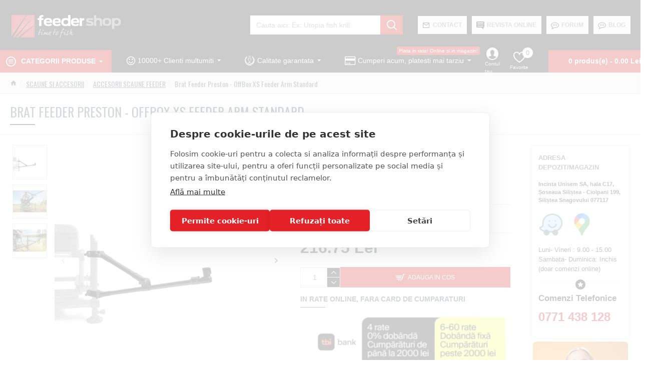

--- FILE ---
content_type: text/html; charset=utf-8
request_url: https://www.google.com/recaptcha/api2/anchor?ar=1&k=6Ld1IS4gAAAAAJT7z7ZhZCNksZMRMbiA_fHLD60D&co=aHR0cHM6Ly93d3cuZmVlZGVyc2hvcC5ybzo0NDM.&hl=en&v=naPR4A6FAh-yZLuCX253WaZq&size=normal&anchor-ms=20000&execute-ms=15000&cb=4c8qeqpm1s3v
body_size: 45979
content:
<!DOCTYPE HTML><html dir="ltr" lang="en"><head><meta http-equiv="Content-Type" content="text/html; charset=UTF-8">
<meta http-equiv="X-UA-Compatible" content="IE=edge">
<title>reCAPTCHA</title>
<style type="text/css">
/* cyrillic-ext */
@font-face {
  font-family: 'Roboto';
  font-style: normal;
  font-weight: 400;
  src: url(//fonts.gstatic.com/s/roboto/v18/KFOmCnqEu92Fr1Mu72xKKTU1Kvnz.woff2) format('woff2');
  unicode-range: U+0460-052F, U+1C80-1C8A, U+20B4, U+2DE0-2DFF, U+A640-A69F, U+FE2E-FE2F;
}
/* cyrillic */
@font-face {
  font-family: 'Roboto';
  font-style: normal;
  font-weight: 400;
  src: url(//fonts.gstatic.com/s/roboto/v18/KFOmCnqEu92Fr1Mu5mxKKTU1Kvnz.woff2) format('woff2');
  unicode-range: U+0301, U+0400-045F, U+0490-0491, U+04B0-04B1, U+2116;
}
/* greek-ext */
@font-face {
  font-family: 'Roboto';
  font-style: normal;
  font-weight: 400;
  src: url(//fonts.gstatic.com/s/roboto/v18/KFOmCnqEu92Fr1Mu7mxKKTU1Kvnz.woff2) format('woff2');
  unicode-range: U+1F00-1FFF;
}
/* greek */
@font-face {
  font-family: 'Roboto';
  font-style: normal;
  font-weight: 400;
  src: url(//fonts.gstatic.com/s/roboto/v18/KFOmCnqEu92Fr1Mu4WxKKTU1Kvnz.woff2) format('woff2');
  unicode-range: U+0370-0377, U+037A-037F, U+0384-038A, U+038C, U+038E-03A1, U+03A3-03FF;
}
/* vietnamese */
@font-face {
  font-family: 'Roboto';
  font-style: normal;
  font-weight: 400;
  src: url(//fonts.gstatic.com/s/roboto/v18/KFOmCnqEu92Fr1Mu7WxKKTU1Kvnz.woff2) format('woff2');
  unicode-range: U+0102-0103, U+0110-0111, U+0128-0129, U+0168-0169, U+01A0-01A1, U+01AF-01B0, U+0300-0301, U+0303-0304, U+0308-0309, U+0323, U+0329, U+1EA0-1EF9, U+20AB;
}
/* latin-ext */
@font-face {
  font-family: 'Roboto';
  font-style: normal;
  font-weight: 400;
  src: url(//fonts.gstatic.com/s/roboto/v18/KFOmCnqEu92Fr1Mu7GxKKTU1Kvnz.woff2) format('woff2');
  unicode-range: U+0100-02BA, U+02BD-02C5, U+02C7-02CC, U+02CE-02D7, U+02DD-02FF, U+0304, U+0308, U+0329, U+1D00-1DBF, U+1E00-1E9F, U+1EF2-1EFF, U+2020, U+20A0-20AB, U+20AD-20C0, U+2113, U+2C60-2C7F, U+A720-A7FF;
}
/* latin */
@font-face {
  font-family: 'Roboto';
  font-style: normal;
  font-weight: 400;
  src: url(//fonts.gstatic.com/s/roboto/v18/KFOmCnqEu92Fr1Mu4mxKKTU1Kg.woff2) format('woff2');
  unicode-range: U+0000-00FF, U+0131, U+0152-0153, U+02BB-02BC, U+02C6, U+02DA, U+02DC, U+0304, U+0308, U+0329, U+2000-206F, U+20AC, U+2122, U+2191, U+2193, U+2212, U+2215, U+FEFF, U+FFFD;
}
/* cyrillic-ext */
@font-face {
  font-family: 'Roboto';
  font-style: normal;
  font-weight: 500;
  src: url(//fonts.gstatic.com/s/roboto/v18/KFOlCnqEu92Fr1MmEU9fCRc4AMP6lbBP.woff2) format('woff2');
  unicode-range: U+0460-052F, U+1C80-1C8A, U+20B4, U+2DE0-2DFF, U+A640-A69F, U+FE2E-FE2F;
}
/* cyrillic */
@font-face {
  font-family: 'Roboto';
  font-style: normal;
  font-weight: 500;
  src: url(//fonts.gstatic.com/s/roboto/v18/KFOlCnqEu92Fr1MmEU9fABc4AMP6lbBP.woff2) format('woff2');
  unicode-range: U+0301, U+0400-045F, U+0490-0491, U+04B0-04B1, U+2116;
}
/* greek-ext */
@font-face {
  font-family: 'Roboto';
  font-style: normal;
  font-weight: 500;
  src: url(//fonts.gstatic.com/s/roboto/v18/KFOlCnqEu92Fr1MmEU9fCBc4AMP6lbBP.woff2) format('woff2');
  unicode-range: U+1F00-1FFF;
}
/* greek */
@font-face {
  font-family: 'Roboto';
  font-style: normal;
  font-weight: 500;
  src: url(//fonts.gstatic.com/s/roboto/v18/KFOlCnqEu92Fr1MmEU9fBxc4AMP6lbBP.woff2) format('woff2');
  unicode-range: U+0370-0377, U+037A-037F, U+0384-038A, U+038C, U+038E-03A1, U+03A3-03FF;
}
/* vietnamese */
@font-face {
  font-family: 'Roboto';
  font-style: normal;
  font-weight: 500;
  src: url(//fonts.gstatic.com/s/roboto/v18/KFOlCnqEu92Fr1MmEU9fCxc4AMP6lbBP.woff2) format('woff2');
  unicode-range: U+0102-0103, U+0110-0111, U+0128-0129, U+0168-0169, U+01A0-01A1, U+01AF-01B0, U+0300-0301, U+0303-0304, U+0308-0309, U+0323, U+0329, U+1EA0-1EF9, U+20AB;
}
/* latin-ext */
@font-face {
  font-family: 'Roboto';
  font-style: normal;
  font-weight: 500;
  src: url(//fonts.gstatic.com/s/roboto/v18/KFOlCnqEu92Fr1MmEU9fChc4AMP6lbBP.woff2) format('woff2');
  unicode-range: U+0100-02BA, U+02BD-02C5, U+02C7-02CC, U+02CE-02D7, U+02DD-02FF, U+0304, U+0308, U+0329, U+1D00-1DBF, U+1E00-1E9F, U+1EF2-1EFF, U+2020, U+20A0-20AB, U+20AD-20C0, U+2113, U+2C60-2C7F, U+A720-A7FF;
}
/* latin */
@font-face {
  font-family: 'Roboto';
  font-style: normal;
  font-weight: 500;
  src: url(//fonts.gstatic.com/s/roboto/v18/KFOlCnqEu92Fr1MmEU9fBBc4AMP6lQ.woff2) format('woff2');
  unicode-range: U+0000-00FF, U+0131, U+0152-0153, U+02BB-02BC, U+02C6, U+02DA, U+02DC, U+0304, U+0308, U+0329, U+2000-206F, U+20AC, U+2122, U+2191, U+2193, U+2212, U+2215, U+FEFF, U+FFFD;
}
/* cyrillic-ext */
@font-face {
  font-family: 'Roboto';
  font-style: normal;
  font-weight: 900;
  src: url(//fonts.gstatic.com/s/roboto/v18/KFOlCnqEu92Fr1MmYUtfCRc4AMP6lbBP.woff2) format('woff2');
  unicode-range: U+0460-052F, U+1C80-1C8A, U+20B4, U+2DE0-2DFF, U+A640-A69F, U+FE2E-FE2F;
}
/* cyrillic */
@font-face {
  font-family: 'Roboto';
  font-style: normal;
  font-weight: 900;
  src: url(//fonts.gstatic.com/s/roboto/v18/KFOlCnqEu92Fr1MmYUtfABc4AMP6lbBP.woff2) format('woff2');
  unicode-range: U+0301, U+0400-045F, U+0490-0491, U+04B0-04B1, U+2116;
}
/* greek-ext */
@font-face {
  font-family: 'Roboto';
  font-style: normal;
  font-weight: 900;
  src: url(//fonts.gstatic.com/s/roboto/v18/KFOlCnqEu92Fr1MmYUtfCBc4AMP6lbBP.woff2) format('woff2');
  unicode-range: U+1F00-1FFF;
}
/* greek */
@font-face {
  font-family: 'Roboto';
  font-style: normal;
  font-weight: 900;
  src: url(//fonts.gstatic.com/s/roboto/v18/KFOlCnqEu92Fr1MmYUtfBxc4AMP6lbBP.woff2) format('woff2');
  unicode-range: U+0370-0377, U+037A-037F, U+0384-038A, U+038C, U+038E-03A1, U+03A3-03FF;
}
/* vietnamese */
@font-face {
  font-family: 'Roboto';
  font-style: normal;
  font-weight: 900;
  src: url(//fonts.gstatic.com/s/roboto/v18/KFOlCnqEu92Fr1MmYUtfCxc4AMP6lbBP.woff2) format('woff2');
  unicode-range: U+0102-0103, U+0110-0111, U+0128-0129, U+0168-0169, U+01A0-01A1, U+01AF-01B0, U+0300-0301, U+0303-0304, U+0308-0309, U+0323, U+0329, U+1EA0-1EF9, U+20AB;
}
/* latin-ext */
@font-face {
  font-family: 'Roboto';
  font-style: normal;
  font-weight: 900;
  src: url(//fonts.gstatic.com/s/roboto/v18/KFOlCnqEu92Fr1MmYUtfChc4AMP6lbBP.woff2) format('woff2');
  unicode-range: U+0100-02BA, U+02BD-02C5, U+02C7-02CC, U+02CE-02D7, U+02DD-02FF, U+0304, U+0308, U+0329, U+1D00-1DBF, U+1E00-1E9F, U+1EF2-1EFF, U+2020, U+20A0-20AB, U+20AD-20C0, U+2113, U+2C60-2C7F, U+A720-A7FF;
}
/* latin */
@font-face {
  font-family: 'Roboto';
  font-style: normal;
  font-weight: 900;
  src: url(//fonts.gstatic.com/s/roboto/v18/KFOlCnqEu92Fr1MmYUtfBBc4AMP6lQ.woff2) format('woff2');
  unicode-range: U+0000-00FF, U+0131, U+0152-0153, U+02BB-02BC, U+02C6, U+02DA, U+02DC, U+0304, U+0308, U+0329, U+2000-206F, U+20AC, U+2122, U+2191, U+2193, U+2212, U+2215, U+FEFF, U+FFFD;
}

</style>
<link rel="stylesheet" type="text/css" href="https://www.gstatic.com/recaptcha/releases/naPR4A6FAh-yZLuCX253WaZq/styles__ltr.css">
<script nonce="wvMdvlUuj63_4M9zq4t1cA" type="text/javascript">window['__recaptcha_api'] = 'https://www.google.com/recaptcha/api2/';</script>
<script type="text/javascript" src="https://www.gstatic.com/recaptcha/releases/naPR4A6FAh-yZLuCX253WaZq/recaptcha__en.js" nonce="wvMdvlUuj63_4M9zq4t1cA">
      
    </script></head>
<body><div id="rc-anchor-alert" class="rc-anchor-alert"></div>
<input type="hidden" id="recaptcha-token" value="[base64]">
<script type="text/javascript" nonce="wvMdvlUuj63_4M9zq4t1cA">
      recaptcha.anchor.Main.init("[\x22ainput\x22,[\x22bgdata\x22,\x22\x22,\[base64]/[base64]/[base64]/[base64]/[base64]/SVtnKytdPU46KE48MjA0OD9JW2crK109Tj4+NnwxOTI6KChOJjY0NTEyKT09NTUyOTYmJk0rMTxwLmxlbmd0aCYmKHAuY2hhckNvZGVBdChNKzEpJjY0NTEyKT09NTYzMjA/[base64]/eihNLHApOm0oMCxNLFtULDIxLGddKSxmKHAsZmFsc2UsZmFsc2UsTSl9Y2F0Y2goYil7UyhNLDI3Nik/[base64]/[base64]/[base64]/[base64]/[base64]/[base64]\\u003d\x22,\[base64]\\u003d\\u003d\x22,\x22w4c9wpYqw6Rnw7IIwqnDssOFw7vCvcOcFsKrw4RPw5fCtgMQb8OzJsKfw6LDpMKvwq3DgsKFa8Kjw67Crxh2wqNvwrdDZh/Dk3bDhBVaeC0Gw5p1J8O3DMK8w6lGPMKPL8ObaQQNw77CpcKFw4fDgH7Dog/DmkxPw7BewrhZwr7CgRpqwoPCliobGcKVwo1qwovCpcK/[base64]/[base64]/CtirCgRQVTQEaKnzCkMKzS8K1woV/EcOHasKKUzxuUcOkICU/woJsw6I0fcK5XcOUwrjCq0DCrRMKEsKSwq3DhDkSZMKoKcOcancew7HDhcOVN0HDp8KJw64qQDnDiMKYw6VFa8KicgXDsWRrwoJWwqfDksOWYsObwrLCqsKvwr/ConxJw47CjsK4HAzDmcODw7x8N8KTHjUALMKeXsOpw4zDi3oxNsOwRMOow43CpzHCnsOcXsONPA3Cn8KePsKVw7EPQigoUcKDN8Oqw7jCp8KjwotXaMKle8O+w7hFw4XDvcKCEGvDjw02wrB/[base64]/w5RAw5k7QsKtw7DCgWojw7wGPgPDnsK+w7x+w53DgsKXZMKbWyZOLjtwa8OUwp/Ch8KMUQBsw5APw47DoMOdw4Ezw7jDlAk+w4HCkzvCnUXCi8KywrkEwozCrcOfwr88w4XDj8OJw77Do8OqQ8OMOXrDvUIBwp/[base64]/[base64]/DvkkEw67DsEwtZcKDcWFsw5fCscOZw7rDqsKEOi/CnjMtAMOmD8KTcMOFw658LT3DksO5w5bDmMOOwrXCu8KUw7UqMsK5wo/[base64]/DiMKJw5QnEcOtw4bCpW3CvcOEw63Cs8Kgw4fDnsKGw4TCh8KPwqQQw79NwrvCvsKQUULDnMKgMghAw5sgExg4w57DuX7Cv2bDo8O+w4EbVFjCmghQw7vCmXDDmsK1R8KtcsKPeRbCusKqel/DvHguZ8K9d8O7w5UCw6lqGBRTwqxOw4o1YMOIH8KLwphQLMOfw73DvsK9HwF2w7BLw4bDihVVw7/DncKTCRDDrsKWw6Q+FcOOPsKSwqXDsMO6NsOjWiR6wrQ4DMOcVsKMw7jDozJ9wrZlMyhnwo7DicKhAMOSwrAmw7bDhcOdwoDCmydyLcKMH8O5LDHCvEDCvMOgwo/DrcKdwpbDrcO9QlJgwrI9aAJoYsONYyPChsO/S8OzVcKrw7nCglTDqz4zwqBCw4xhwojDl2cfNcOQwovCll5Ww5EEPMKewrjDucOOwrNHTcKLfh0zwq3DgcKXAMKpUMKkZsK3wrkWw7PDtyYlw5kpDRo+w7nDmMO4wp/CoER+U8O6wrXDn8KTbsOzHcOmHRg5w7xVw7TCpcKUw6jDg8OSA8O2wrVFwoUTVcO8w4fCg3VDP8O7MMOCw4k/OlLDm0/DjU7DiFLDjMK7w61iw4/DgsOnwrd/AzXCrQrDjBlLw7obdE3CvH3CkcKYw7ZeKFkDw43CnsOtw6nClcKZHAlcw4RPwqtHA3t4bcKeWjrDgsOpw7/[base64]/[base64]/CtcK2I8KoTMKyRUsIU8O5G8KnC8Omw5kNwrU5YjAwV8K4w68pN8OKwqTDscKWw5kHOTnCn8OnFMOLwoDCtGnCnhoiwokCwpZFwpgceMOwbcK/wqU6eW3Dh2/CvHjCucOdT31OFj8Aw7XDox5XEcKew4Npwp4Uw4zDln/[base64]/[base64]/Cu8O8wqRWwqrCucOZM8OrBsKQKB7Dt8KTe8ONScOZwokjax/Cq8K4EcKMEsOrwpwLMmpaw67DlgoIP8KCw7PDjsKFwoUsw7DDgRk9MABtccKEIsK5wrwJw49efsO2RhNywqHCsHnDtTnChsK+w7DCi8KmwrQcw5ZKTcO+w5jCucK4WSPClxBKwrXDkgFZw7E1CsKpT8KsJlo9w6QvbcOiwr/[base64]/[base64]/CphRawqFXGkYmYsO5w7nDtVPChSoBwpjCgn/[base64]/DlEDDhW1/KMO5IcOyw4vDr3vDjcKECsO9MHjCu8O4OkMJRA/ChCnCtMOlw6vDrwvDuEJnw4tCfgQQA29tUcKbwrTDoR3Coh/DsMO+w4sywoRXwroQecKpScOMw6ZHLToVRH7Dv1U9TsOkwpUZwpPCj8O4EMKxwoXCgsOpwq/Cr8OsPcK5wo4NSsODwqbDucO1woDDlMK6w6woU8OYQMORw4TDk8KZw4RAwo/[base64]/w5jDkMORO8Khw6Bqw5Mrw4cZw6PCgUNjIxxtCA0sHmfCr8OCVQ0zfmLDrkjCixDDrsOaYFZgBxMyfcK7w5zDsRxOZS12w5HDo8OFHsOBw5YyQMOdA1kIJXnCmMKFER7Chxs/[base64]/Cv8KTw60ew7nDpEckw64twr1tHVrCtMO6K8OWwrzCnsKlc8OnDMOIOD87OXZpUykMwpjDpW7CrwRwIEvDnsO+HW/[base64]/Dg8KeT0UrXXtSd8OOAgUVw4VSWcO4w5lFw5HChSATwrXCqMKBw53DpMKBLMKKaigeAQ0lWwrDisOOYk15NsKbSwHDsMKNw7zDrDUIw57CisOSYBEYw7Y4EMKPXcK9YS/ChcK0wogoLGvDrMOlHcKew5sawpHDuk7Dpj/DrAMMwqNZwqTCicKuwo4Lc0fDsMOew5TCpChZwrnDo8KvX8Obw7rDni3CkcO/w5TCp8KowrnDisOewq7DrGHDksO0w7lXZzlHwoXCuMOOwrLDjAslGBbCmGJOYcKxNcOow7TDlcKxwrFzwq5LE8O2XgHCsh3DinDChMOcOsOJw7NDPsOkXsOCwqLCqsOCOsOzXsOsw5TCoFw6IMK3axTCkH/[base64]/[base64]/ChGPCtUVBRMOuwqkIOHtUF8OswrEqw4rClsKRw4V+wrDDoR0YwoXDuArCrsKvwrN0eELCoXHCgXnCpjfDncOTwrZqwpPCkFJ6EMK6QxnDpBZ2OyLCjDXDncOEw5/Co8KLwrDDhRPChE1CAsO/wpDCo8KresKkw40xwoTDocK4w7ROwrkTw4JqBsOHwr1wcsKDwo8Rw6pmf8O0w6Fpw57DkE5ewp/Dv8KMc27CkgxgLSzCu8OgfsKMw5zCs8OIwq9LAnTDosOVw4bCl8O/SsK5LFHCpn1Uw4NBw5LCkcKZwp/CucKKXcK1w6B0wrZ9wovCocKBekdrGCt8wo1WwqA9wrLCj8Kuw7jDoyHDpmbDjMKtKQrDiMOSe8ONJsK8WMKLORbDk8Okw5EawpLCujJiBRjDhsKOw6IVDsOBSE3DkBTDi31vw4NcFgZ1wpgMV8OWInPCgSfCrsOuwq1Wwq02w6XDuVrDtsKtw6Y7wqlRw7F8wqYxGy/[base64]/[base64]/DucKnwrLCrGxmwr8ZDcKDw6A4wq1QwqzCvQHDjsOwVgLCkcOVMVbDjcOXf1pcFMOaa8K8wpfChMOBwqjDnlw4PFLDicKMwqBkw5HDtkzCocKIw4HDksOfwo5vw5PDjsKaSSPDvBp4BiTDgg4Kw4tRFHjDkRfCn8KXSz7DhsKHwqZdAQFaH8OSdMOKwo/Dm8KPwr3Co1AASEfCs8OwPMOdwptZeXTDksKxwp3DhjU3dy3DucO2cMKDwrXCrwdaw64dwpHDoMOgdcO2w5nCgF/Cijksw7PDhE1Owr3Dm8K9wpXCosK2WMO5wo/CmEbCj3nChnNYwpPDjGjCmcKSGGQgUcO9w7jDvipnaiHDvMK9T8KWwqfDsjbDkMK0MMKeL3xObcO/XMO5Jgc/QsO0AsKBwpjDgsKowpPDrQZgw4xGw63DosOyOcK3c8KlEcOcN8OqZMOxw5HComPCkEPDpHJ8CcKsw4PCu8OWwqzDvcKyUsOJwofDpWNkKBLCvhzDgzpzW8ORw73CrAnCtCUUTsK2wr4lwrU1RwXCrggSEsKvw57Cp8K7wpFVfsOBB8Klw5d5woYnwp/DvcKBwo4hWU3Co8KFwpYPwpw5KsOgf8Kkw5rDoQo9csODAMK0w4vDiMOFFzpuw4rDmljDpi7Cm1dqB305EALDh8OCIxBJwq3ClVzCmUjCrcK9w4DDscKhaHXCsAbCnDFJQHPDo3LCmB3ChMOKDRHCv8KIw77DvXJXw41RwqjCrh/CnsKoDMO0wovDusKgw7/DqVdlw6zCuzB0w6fDtcO7woLCvR51wqXCtyzCqMKbEMO5wqzCrndGwq4kKTnCu8KAwoVbwqJRWHRnw73DkUVkwp95wozCti8oIRBOw7ofwo/[base64]/Co8K2Ow0ZwqDDvA3DmnTCmGnCgXfDijPCrsOowp1ZdcKTd1VjHsKkTcK3JzJeBATCtC3DqMOiw7vCsjVnwrE3VXgbw4sWwoBfwqDCm1LCuldHw7g2QmHCkMOJw4fCgMOMAFVBQ8OLH3k/wqZKdcKNc8OvesK4wp5Qw6rDtMKvw75zw6BFRMKnw67CmEbDslJEw6bCh8OBEcOsw7pdMU7Dk0LCu8K6QcO7LsKDbDLCoXURKcKPw5vCoMOSwqxHw5LCuMKYKsKLNGN4GsKmFitoZnHCn8KdwoclwrnDtyDCrcKDf8KZwoUSW8KVw4PCgMKEXy7DlUHCtsK/bsOOw4TCtwfCvTUoK8OmEsK/wonDgAXDnMKhwqfCrsOVwoQLWQnClsObP04nacKEwrA8w6cgwoHDpU1+wpYPwr/ChDYcfnFHAVTDhMOOXsK5PigDw7ksQcOzwpc5CsKNwpAPw4LDtWQcGMKMO0hWBcKadTDCiHTCqsOuaALDuiwqwq5LQz8Ew6/DpFfCtE56NEkuw53Duhljwr1TwqF7w5JmA8K0w43DoWDDvsO+wofDrcO0w55MfcOBw6gywqM2wr8rIMOSZ8OtwrvCg8K8w5TDhkTCgsO3w5vDq8KSw55HdEoRwrvDhWTDhMKGRFZTS8OWTyZkw6HDosO2w7TDnh0GwoMew7JMwofCosKCX0Brw7rDoMO2RcO/w7FYPCrCqMOHLAMlw7NEGcK5wp3DrxvCgBbCgsOaGBDDtcOzw6rCp8OlTkvDjMOrwpskO1vCj8Ojw4ljworCjQp1FVzCgjTChMOyKAzCkcKPcFdUMcOdFcKrHcOewpUqw7rCtDZXAsOWFcO+EMObQsO/AWXDt1PCsRbDlMKkKMO8AcKbw4J/XMKOfcOZwrYBwrJlHlxEPcOcZxPDlsKOwoDCusONw6jCmMO4ZMKgaMOVLcOqKcOQw5NcwpDCv3XClSNbSU3CgsKwf1/DiiQoSELDtzIOwosiV8KnSFfDvnd0wrN0wrTCgDjDv8O4w4t5w7UKw4QoUQ/DnMOrwqt8XWB9wpDCvDfCq8OqLcOqesOmwqHCjxNxPAxlVmbCo3DDpwvDjmHDh1QCQQ0Oa8KFIBjChWDCrGbDv8KTw6nDtcO/MsKGwo8WPsOOOcOVwojCnXnCiQ9KbcKtwpMhL0JleWYIHsOFfVTDs8ODw7Npw5pxwpxOIDLDiQrDksOhw57CnAUYw4fCrAFew73Ds0LDgT8uLD/CisKPw7PCtcKhwqBiw5PDqhPCi8K5w7/CuX3DnjfCg8ODaz5cMMO1wpxcwoXDhWJJw5ZfwqZhL8O0w5s9VznCvMKSwrVXwqAQf8OxAsKswpJ7wqYSw5QFw5HCkQ3CrcO+QW/DnBxWw73DhMO4w7JrEz7DpcKsw55fwphbez/[base64]/wp1eUsOeBSrDuXgSb2hMDGfCgsO9wovDt8KowpzDhsOje8KeAUIHw6LDgHN1wqFtWsO7ey7Dn8OywpHDmMO5w7DDlcKTH8KZBcKqw47ChxjDv8KTw7lBPhZtwo7DncO6acOUOsKMFcKxwqpiGUEBHyRpZX/DkVXDrm7CocK7wpHCiFTDnMOWYsK6esO9E2wLwqwLJ1ALwoVMwrPCi8KmwpdOU1DDm8OrwpHCnGnDgsOHwp1VQcOQwoRGB8Ovex3CvgpIwoMkSGTDmh7CkwjCmsKoMsKPC3TDisOZwp7DqH5wwp/[base64]/[base64]/w5fDoMOUw6/CmMORwofDiWXCh1BiwpVkw5PDr8KcwpLDp8OywqzChgvDo8KHLA1/MCUDw43CojrCk8K0XMOQXsK6w63CnsO2DcKuw6zCs23DrsOyRcOrOzLDnl0BwqR3wrl8SMO1w7zDpxw+wrt8OTFywrfCv0DDtcKndMODw6PDgyQFdg3Dmz0bN1LCvwkjw7h/ZcOdwrU0McKaw41IwoJhCsOnCcKRw4fDkMK1wrg1IXvDiFfCtHsDVgE9woQ2w5fCtcK5w75uWMOewpXDqVzCkjbDkwXDg8K0woNAw7PDhMOaX8O8aMKWw68+wqEkFjDDr8O+w6PDkcKgPV/DjcKGwp/DqzEmw48aw7oiw4BaVXxWw6HDp8KzCDt8w7dERW5dJ8KGUcO1wq4PVGzDpsOqYUrCpE4UBsORAmjCvcONAcK3VhBCbnPDt8KfZ1lHw6jCklvCmsO7DTbDu8KJIFt2w6t7wq8Dw7wsw7BnTMOGNUPDicK1EcOuC2lrwr/[base64]/CoElJwqDDtcOuw7A9w70FFcK6R8Khw6PCjAjCgwHDtnbDg8OpAMOBacKeYsKibcOKw4teworCrMK2wrXDvsOcwoDDtsKOETQnwrthV8O1XQfDtsK/PgrDgUdgdMKlL8OBfMKvw6Imwp8hwpQDw7JBQE0wRTTCrCFKwpzDosO4Ji/DlBnDg8ObwpJEwq3DmFbCrsOWE8KHNwYIGMOWVMKrK2DDmmTDrXNnZcKEwqDDq8KOwo7DqjbDt8Okw4jDo0XCtyBKw742w7ouwqJtw4PDoMKnw5fDjcO/wrI/EBsIdnXCsMO/[base64]/Dg09Ww5LCksK7eEXCvEVZwro3RcO/w43DthDCjcKSRVnDrMOheCPDsMOjClbCnC3Dtz0EbcKpwr84w4XDq3PDscKXw7/[base64]/YknCrUhWwqxAw702wo3ClCBTI8KLQcOzEcOVwrIuTcOBwrzCosK1DTXDu8O1w4QyJcKiVGNvwq14I8OyRksdeX8Nw6kkARcYUMOFZ8K2ScOzwq/DusOvw7ZKw6sbVsOxwodKSVwcwrbDmlkTA8KzWB4Lw7jDm8OTw6chw7DCj8K0WsOYw6HDvR7Cq8O5KMKJw5XDtlrCuyPCqsOpwpBEwqTDpH/Cr8OSasOIPmvDjcORIcKjKcKkw7Efw7VKw50bfXjCj0bChQ7CusO/DU9dCCTDqFIrwq8oPgTCpMKYXQMZFMKxw65uw63CpE/Dr8Kfw5Z2w5jDlsOswpp/P8OCwoxuw7HDtsOwd27CiDTDkMOLwoVoUirCs8OiIy3DiMOHS8OfPCZUU8K7wq/DrcO1EVvDk8KcwrV1R0vDgMOAAAnCnsKZewjDvcKZwqUvwr3Dp0/DiwcHw7M5P8OZwop6w5hnB8O+e20vYnA0SMOQT2AFcMOYw4MQchvDs2nCgiEDezMaw6vClMKmYMKew6NoRMKiwqYNLxXCkW3Cg2pLwoVUw7/CqkDCgsK3w6DChjjCrlLCrRslIcOxXMK1wowobS3DvMOqEMKTwoDCuj0Fw6PDqMKLVQV6woQhdcK0w714w5PCvg7Dt3DCkFTDolliw7URfA/Ck1nDksOqw4xLcTnDhMKwcisjwoHDgMKUw7fDvhBpQ8Kawq5Nw5oCP8OUBMKEScKrwrYON8OmJsKjS8O0wqzCocK9YRsmWj5bLCRmwpt1wrXDvMKAScOGDyXDpsKLfWhnRMO5JsOpw4TCpMK0cQZaw4/ClxXDmUfDvsO8wprDmRpcw40BEyfChUzDrMKgwoZ/BAInBB3DqX/CiV3ChcKJTsKWwovDnit4w4PCgcKvXsOPScO0wrBTNMKoNE0+GMOGwrZCLyFHBcOSw5xKMlhJw77CpnAbw4bCq8KNFcObaH3DtnsbYV3DkDt3W8OwZMKYC8Ojw6/DiMKUCCsHR8KsWBPDoMKAwqRPS3g/ZsOIOwhYwrbCucOBbsK7AsKTw5/DrMO5LcK+G8KDw7TCrsOMwqxHw5/Dvm8HRytxSsKodMKUZgDDjcOJw6p1HT0Ow7rCrMK/X8KQdWnDtsOLRmR+wrEoe8KmCcK6wrIuw6glGMOlw49RwpwZwoXDksOzBhU0BcOvQSrColnCqcOzwo5awqVIw445w7LDocO/w6fCuEDDsCPDt8OsSMKTOEola2nCmUzChMKZTCQNOSMLBGjDsSQpdVACw7rClsKAIsOPBwsSw7rDvXrDhRHDucOUw7PCthoxNcOywo86R8OMcA7CgQ/[base64]/w7kDwq/Ct17CrR/CnEpham8mTsOiMMONwqvChzHDr1fDn8OXcUUBasKFQA8ew4kLQkJxwoAAwqDDu8Kww6rDvcOgcyR+w5LCl8OpwrdnEsK/KwzCmcOxw4kYwoYqTTnDmcOaJxdyES3CpgfCmgYtw7gNwpsbOcKNwqZiI8ODw7EOLcKGw6Q+eV1cah9lwq3CmQkJaHHCj2UBA8KFc3UJJwJ9cBZ3EsOvw5zCu8KuwrZww5kmUcK5N8O4wohEwqXCgcKgGDoCKjnDq8O1w4p4e8O9wo7DmxR/w57CpBTCkMKxVcKDw6JuXVVuFXhbwptaIS7DncKmD8OTW8KoQMKrwrTDp8OmeFV0GgPCgsO8SFfColTDmjY0w5NpIsOrwrV3w4XCq1RBw6LDmcKFw7VSI8KZw5rCuFHDgsO+w50KKnc4wqLDksK5wqbCjhV0Z0lQal7CpcOow7LDu8Oaw4V8w4QHw7zCi8O/wqZeRmvCkl/CpXUKDgjDs8K2J8OBHUx9wqLDpVARCTHCmsKHw4JFecOmQzJTBVdAw69qwq/CpcOow6PCtwVNw6PDt8Ouw4TCvCIvaS5JwrPDqm9GwqceEcKjW8OaXxBXw7/[base64]/KsOFMGjCoSTDi8K8wojDsH8/[base64]/DgBMffMOhXsKVWcKmwos5wq/DoS9tFsOxw7TDulY/DsKQworDvMOtJ8Kdw5zDnsO7w55zOENmwowvIMKGw5nDsD0+wrbDjGHCqBrDpMKSw7oSZcKYwr5PNDF5w5vDtlVDUi8/[base64]/Cu8KMw67DqUItInPCrMOPwoZkIU1gN8Oww4DCn8KQJWcqw6zCucOZw7/Dq8Kzw58MW8KofsOhwoAKwqnDij9oWyEyEMO1blfCicO5TCZsw53CmsKmw6pwLkLDsBjCu8KmP8O6R1rDjSlcwpsmHUXCk8OPZMKpQB5TaMOAGVFVw7Eqw6fCrMKGRjzCmlx/w4nDlMKWwoUlwr/DksOIwofDqBjDuSNmw7fCqsOkw5pEH2NZwqJ2w7ghwqDCvlhzKlnDkzHCimtgf18pMsO2GGEHwqM3eR92HjrDvlt4wo/DgMKgwp0yXSrCixcmwogyw6XCnCtAXsKYThdxwrJ7LsOWw6QXw5TCvlQlwqrDm8OGFzbDiijDtkhtwogaLsKKw5sWwrvCmcOVw7PCvSZlacKFT8OeKiXCpCHDl8KnwoU4acOTw6gBS8Oxw75mw74EO8K6ITjDtG3CksO/Yy4OwotsRirDhiF6wr/DjsO8Q8K9asOKDMK8wpbCicO9wpd6w7FRSV/Dh2IpEVVEw6Y9XcKgw4FVwo/[base64]/ChMKYwrEyVcK6w4DDn23DvXQkwo8fw5oKwpLCq20cw5/Dqi/ChMOgRlIKF2UPw7nDnF8ww491BSIpAy5swqtHw5HChDDDmyTCo3t+w7Y2woM1w45XWMK6C0jDjlrDs8KPwohvOmRrw6XCjC40H8OCcsKnAMOfJ0UwAMKZJmFzw6Z0wp0cecOFw6TCpcOMGsO3wrPDhjlEGgzDgm/[base64]/DpgDCnCtfGAbChcO1R3jCuMORGcOzwq4VwqfCn0ltw4M+wq5TwqLCo8OdWjzCkMKfw4LChxfDjsO8wojDl8OwX8OSw7LDgDtqL8KRwokgATkXw5/CmiXDiXBZK0DCkjTCgGN2C8OoFjQ9wpUEw5VTwrHCpBnChQTCtMOTbShAdsOTBx/Ds0AKJVMAworDqMOidBRlT8K+XsK/w4QOwrbDnMOEw6ZqDzQxB192UcOsRcKvCsOnGkLDoXTDry/CqnNqX20Awo5jMlbDgW80MMKhwocFMcKsw6AMwp9vw4DDg8KfwrjClh/CjVfDrC1bw6tawoPDj8OWwovClAkPwoDDmG7Cu8Obw4wjw5fDpm7CrQAXLjc4ZhDCi8Kyw6lVwr/DklHCo8OCwqxHw6/Cj8KCZsKBdsO6SmbCl3N4w4vDt8O9wo/Cm8OLPcOvDg02woVEO2LDp8Ouwpliw6fDmlnDpHTCqcO1ScOtw7kvw6lYCHDCjBzDnjdRLD7CkH/CpcKUM27CiHp/w4/CmcKSw4zCkGt/w5ZPE1TChitcw7LDlsOHBMOtQiIvN3bCuzjDqMO4wqTDlsOKwqvDkcO5wrZXwrLClMO/RQ0cwpVuwrzCuVDDm8Osw5JPZ8Olw7QFVcK0w6Vzw4MIIADDnsKMBsOKSMOewrfDvsOfwrt3IHghw7DDgGNHUyfDm8OkPDdNwr/[base64]/[base64]/DkcO+PcKMwpAKcsKJLgHDosKyw7TDsGXDnFrDh2pBwqTCuEnDgsORZ8KRfBV9Ry3CusKVwpdtw7R9wo9gw7nDkMKSWMKHWsKRwq9AVQ97VcO/[base64]/[base64]/Dqi/CscKOacKHemLDjcODXmh4wr/DqcK8QE/CuycwwrfCjFEJBU5SGmt3wrxMXz5/w7nCggEXXkvDun7CqcOVwrVqw7TDrsOpNMOYwp4awqTCrxJMwrzDg0fCpDZ6w5o4w6BPYMK9e8OUVcOOwpZow4/ChQJ6wrPDiy9Mw7oKw4xAJsOYw7QgP8KPA8OEwrNhGMK1D3HCtS/[base64]/DjcOrwr18RMOSbcKZw7waw50CRsOSwoE2woPCusOaGFTCksKmw4c0wpZdwpTChcKmIQxgAcKCXsKyE07CuB/DqcK/w7cPwotnw4HCo2w6f3PCksKrwqrDmMOgw6XCrC8PGkAIw4wpw7fCpEhxDGTCqHnDu8KDw6HDkzLChsOjCWPCmcKeRRbDksOYw4gJS8OKw7DCgG/[base64]/[base64]/[base64]/ClMOmb8KbEljDhcOow5DDi8OxA8KueQTCjwIXYsOtA29bw5/[base64]/CoRLConxTwqTDpsKOw6DDkGrCjcOYwp/CncKAEcKENMOoTcKZwqrCi8OkQsKYwqrCnMOuwr95dybDiiXDm3tJwoNyJsOPw71fdMOIwrQMYsKjRcOuwqElwrluRjjDicOoYm7CqyLCmQDDlsKFDsO5wpgswo3DvwhUNhkKw7VlwqB4WcKpf0/[base64]/CssKDf8Oowq7CrzANw6YpwqvCm34ywqt9wqvDrsOvJ0vClAZlZMO/wqxXwooUwrzCtQLDncKqw7o/RnF5woIew6BIwowwKEcowr3DjsK8CcOtw4DDrSdOwo47Xy1pw4vCkMKHwrZNw6PDqCY3w5bDkCBVQcOtasOpw6fCtXNNw7HDsilIXW/CimJQwoIxw6rCtyJdwrduLy3CqMO+wp/CpnbCkcOKwpoJEMOhcsKWMjEmwovDpCvCmsKPUiJqWyk/WmbCjEIIRVMHw5FhUzsCJMOXwrgjwqnDhcKNw4/DicOQGAM1wovDg8OEE0diw7XDk0ZKb8KNByY6RC7CqsOdw7TCkcKDQcO2I1h8wphCDj/CgcOoQUTCosOgGMKtf3XCmMKLLh0kYMO7eEvCksOLYMKXwpfCiDpIwpbCpWweD8K/EcOyR1kNwrLDuD1aw5EgNgoUFlIKGsKiSFkmw5A3w7PDqyMPcxbCnSHCiMKnVwQJwopfwpt4PcODKFZaw7HCicKbw5gew77DuFrDosOADRU9VRo3w5A4TcKJwr7DlQEhw7nCpCopazzDgcOnw4fCo8Opwp4hwo3DnDV/wqzCrMOOMMKDwporwrLDqwHDgsOWAQtvMMKLwroKZkkZw4IoNUtaPsK/CcO3w73DucOzBjwWIisZOcKQwodiwo5+EhfDjw82w6XDmm4sw4YVw6rClm4xVV7Dm8Ozw6xKbMO2wrXDtVDDqMOjwrnDgMOBXsOkw4XCrUMuwp5bX8Kbw4jDrsOhOEcvw6fDm3/CmcOdPT3DlsO+wo/DrMOgwrXDpTrDjsKCw5jCq2sABWgsSjJJNsK1f2skcSJRARLClh/Dq2hQw4PDrCE7FsO8w7MCwpTClUbDmlTDgsO+wod1cBA3TsOaFwPDm8O7KjvDscOjw4F2wpQiI8Omw7Q2AsOBbDAiSsOMwqTCqwJIw5jDmA/[base64]/w4LDo8KITMK3wrXCuVJxw5vCvX5NwrsBw44ew70AYsK+EcKzw65JSMO6wo9DaiFpw78zNHwWw4YlIsK9woTClj3CjsKQw6rCoW/[base64]/DuW4AVEMVw4J3RcOswp3Csm7DvHjCgcO8wq0iw5FofcOJw4TCrD4Sw5JCOHkXwpZYIwk/b2ttwpp2fsK1PMKgHVQlX8KvaB/DtlfDlyjDiMKTwpPCqsKtwoZMwp86K8OxDMOXOwh6w4dawpgQClTDgMK4DnpNwrrDq0vCinLCt1nCuDfDk8Onw4kzwrd9w6V+MhbCqWLDpWnDucOPRyoXaMOERGYmVVLDv38ALi/Ck154DcOqwqMjLxIsYTzDlMKKGnRcwqHDjgjDhsKvw4sdFW/[base64]/[base64]/ChMKaf8O6w4coWcOjZGTCpXItG8KowrDDrA7Dq8KJIBUpHDrClip+w7MdRMK0w6bDpDR1wp1EwpzDlR/[base64]/[base64]/CvcOlwqrCszXDm8Kxw6duwpd3wqVLwr3Ds8Oow5bCpA16EQdsFhcJwrjDi8O6wq/DlMKQw7XDih7Cmhc5XC5zNMK3dlLDrRcww7HCtcKWLcOLwrpfBMKBwrbCqsKEwoEnw7fDg8OAw6HDv8KeF8KHJhzCh8KUw4rClWLDryrDlsOtwqPCvhhuwrwuw5gbwr/Ds8OLVihiHSDDh8KiES7CvMK+w7bDinoUw5XDnUvDg8KKwq3ChwjChgoxHn8iwpDDpWvCoXxkfcOAwoBjO2fDtRolcMKOwoPDvE95wqfCncOccwHCv0fDhcKxZcOdT2LCm8OHM3YmfXQlWHNRwqvCjDHCg3V/w6TCqjDCrxt4JcK+worDhlvDukcWw6nDocOZJBPCm8OWYsOoD3oWVB3DmSBHwqkCwpfDlyXDijNtwp3DgcKrf8KuCMKzw7vDrsKZw6V9DMOcccO0BFnCvlnDlX4uMgnChcOJwroGVFh8w5fDqlIQWyrCnBE1McKxRH1Aw5/[base64]/[base64]/[base64]/ClcKaw4DCv1rDjMOyRcKqTMOuDx/[base64]/JMKqJsKvwoxeIcOXYsOMfsOQP8OScMOTwofCtkdFwr9/VsKdcHIgDMKGwoHDvwfCtSw8w5PCgWLCmsK+w5TDlHDCk8OKwoPDtcKlZ8OFSjfCoMOGHcKFDwEVa0p2fCfCintlw5TDp3nDhW3Cg8KyOcKyYRcbOTnCjMKUw6s6WHvDgMK/w7DCnsK5w5t8EMK5w4AVRcKOOcKBfcO8w4fCqMK4dkjDrWBsHgspw50hNsKQZDkCccKdwonDkMO1wrxFZcOww53DtHY8w5/DnsKmw73Dq8O5w6pHw7zChAnDjwvCuMOJwq7ChMOZw4rDsMOHwp/DiMKUQU9SB8OQwo8bwrYoeDTCqXDCs8OHwo/[base64]/CicKeEMOjH3zCu8O0wrzCm8KVYcOlAMOAw4IzwqcACGQ8wojCj8OxwpzCnhHDrMOyw6Bew6nCrHTCjjosJMKbwq/CimJaJV3DgXk/P8OofcKeW8OHSm7DokpbwrDCj8OmUGLCl2sRWMOIJMK/[base64]\x22],null,[\x22conf\x22,null,\x226Ld1IS4gAAAAAJT7z7ZhZCNksZMRMbiA_fHLD60D\x22,0,null,null,null,1,[21,125,63,73,95,87,41,43,42,83,102,105,109,121],[7241176,834],0,null,null,null,null,0,null,0,1,700,1,null,0,\x22CvkBEg8I8ajhFRgAOgZUOU5CNWISDwjmjuIVGAA6BlFCb29IYxIPCJrO4xUYAToGcWNKRTNkEg8I8M3jFRgBOgZmSVZJaGISDwjiyqA3GAE6BmdMTkNIYxIPCN6/tzcYADoGZWF6dTZkEg8I2NKBMhgAOgZBcTc3dmYSDgi45ZQyGAE6BVFCT0QwEg8I0tuVNxgAOgZmZmFXQWUSDwiV2JQyGAA6BlBxNjBuZBIPCMXziDcYADoGYVhvaWFjEg8IjcqGMhgBOgZPd040dGYSDgiK/Yg3GAA6BU1mSUk0GhwIAxIYHRG78OQ3DrceDv++pQYZxJ0JGZzijAIZ\x22,0,1,null,null,1,null,0,0],\x22https://www.feedershop.ro:443\x22,null,[1,1,1],null,null,null,0,3600,[\x22https://www.google.com/intl/en/policies/privacy/\x22,\x22https://www.google.com/intl/en/policies/terms/\x22],\x22nj0o23A36eIeVUouvPGVMOhR14Ar5vixrQxcjn5bef4\\u003d\x22,0,0,null,1,1762244270777,0,0,[72,8,67],null,[61,134,3],\x22RC-26gwOUKW8uG4Aw\x22,null,null,null,null,null,\x220dAFcWeA5q5MNW4PtS2CNG-lyjZx0IYCT6dJ5qPJIfAOpD0NhcgaX0RSPZU77ZdyYa0TqILncQkphYC79q785AlAo4Iq2boUHLpg\x22,1762327070821]");
    </script></body></html>

--- FILE ---
content_type: application/javascript
request_url: https://www.feedershop.ro/catalog/view/javascript/compgapro.js?v=14218c54
body_size: 436
content:
var compgapro = {
	'initjson': function() {
		$(document).delegate('button[onclick*="cart.add"]', 'click', function() {	
			$.ajax({
				url: 'index.php?route=extension/compgapro/trackevent',
				type: 'post', dataType: 'json', cache: false, data: 'product_id=' + ($(this).attr('onclick').match(/[0-9]+/)),
				success: function(jsonevent) {
					if(jsonevent['eventdata']) { gtag('event', jsonevent['langdata']['atctxt'], jsonevent['eventdata']); }
				}
			});
		});
		$(document).delegate('button[onclick*="wishlist.add"]', 'click', function() {	
			$.ajax({
				url: 'index.php?route=extension/compgapro/trackevent',
				type: 'post', dataType: 'json', cache: false, data: 'product_id=' + ($(this).attr('onclick').match(/[0-9]+/)),
				success: function(jsonevent) {
					if(jsonevent['eventdata']) { gtag('event', jsonevent['langdata']['atwtxt'], jsonevent['eventdata']); }
				}
			});
		});
		$(document).delegate('button[onclick*="compare.add"]', 'click', function() {	
			$.ajax({
				url: 'index.php?route=extension/compgapro/trackevent',
				type: 'post', dataType: 'json', cache: false, data: 'product_id=' + ($(this).attr('onclick').match(/[0-9]+/)),
				success: function(jsonevent) {
					if(jsonevent['eventdata']) { gtag('event', jsonevent['langdata']['atcmtxt'], jsonevent['eventdata']); }
				}
			});
		});
		$(document).delegate('button[onclick*="cart.remove"]', 'click', function() {	
			$.ajax({
				url: 'index.php?route=extension/compgapro/trackevent',
				type: 'post', dataType: 'json', cache: false, data: 'product_id=' + ($(this).attr('onclick').match(/[0-9]+/)),
				success: function(jsonevent) {
					if(jsonevent['eventdata']) { gtag('event', jsonevent['langdata']['rmctxt'], jsonevent['eventdata']); }
				}
			});
		});
		var product_id = false;
		if($("input[name='product_id']").length) {
			var product_id = $("input[name='product_id']").val().toString();
		}
		if($('.button-group-page').length) {
			var product_id = $('.button-group-page').find("input[name='product_id']").val().toString();
		}
		if (typeof product_id !== 'undefined' && product_id) {
			$(document).delegate('#button-cart', 'click', function() {
				$.ajax({
					url: 'index.php?route=extension/compgapro/trackevent',
					type: 'post', dataType: 'json', cache: false, data: 'product_id=' + product_id,
					success: function(jsonevent) {
						if(jsonevent['eventdata']) { gtag('event', jsonevent['langdata']['atctxt'], jsonevent['eventdata']); }
					}
				});
			});
		}
		
		/* checkout funnel */
		$(document).delegate('#button-login, #button-account', 'click', function() {	
			$.ajax({
				url: 'index.php?route=extension/compgapro/trackchkfunnel',
				type: 'post', dataType: 'json', cache: false, data: { stepnum: 1 },		
				success: function(jsonevent) {
					if(jsonevent['checkout_progress']) { gtag('event', 'checkout_progress', jsonevent['checkout_progress']); }
					if(jsonevent['checkout_option']) { gtag('event', 'checkout_option', jsonevent['checkout_option']); }
				}
			});
		});		
		$(document).delegate('#button-guest, #button-register', 'click', function() {	
			$.ajax({
				url: 'index.php?route=extension/compgapro/trackchkfunnel',
				type: 'post', dataType: 'json', cache: false, data: { stepnum: 2 },		
				success: function(jsonevent) {
					if(jsonevent['checkout_progress']) { gtag('event', 'checkout_progress', jsonevent['checkout_progress']); }
					if(jsonevent['checkout_option']) { gtag('event', 'checkout_option', jsonevent['checkout_option']); }
				}
			});
			$.ajax({
				url: 'index.php?route=extension/compgapro/trackchkfunnel',
				type: 'post', dataType: 'json', cache: false, data: { stepnum: 3 },		
				success: function(jsonevent) {
					if(jsonevent['checkout_progress']) { gtag('event', 'checkout_progress', jsonevent['checkout_progress']); }
					if(jsonevent['checkout_option']) { gtag('event', 'checkout_option', jsonevent['checkout_option']); }
				}
			});
		});
		$(document).delegate('#button-payment-address', 'click', function() {	
			$.ajax({
				url: 'index.php?route=extension/compgapro/trackchkfunnel',
				type: 'post', dataType: 'json', cache: false, data: { stepnum: 2 },		
				success: function(jsonevent) {
					if(jsonevent['checkout_progress']) { gtag('event', 'checkout_progress', jsonevent['checkout_progress']); }
					if(jsonevent['checkout_option']) { gtag('event', 'checkout_option', jsonevent['checkout_option']); }
				}
			});
		});
		$(document).delegate('#button-shipping-address', 'click', function() {	
			$.ajax({
				url: 'index.php?route=extension/compgapro/trackchkfunnel',
				type: 'post', dataType: 'json', cache: false, data: { stepnum: 3 },		
				success: function(jsonevent) {
					if(jsonevent['checkout_progress']) { gtag('event', 'checkout_progress', jsonevent['checkout_progress']); }
					if(jsonevent['checkout_option']) { gtag('event', 'checkout_option', jsonevent['checkout_option']); }
				}
			});
		});
		$(document).delegate('#button-shipping-method', 'click', function() {	
			setTimeout(function(){
				$.ajax({
					url: 'index.php?route=extension/compgapro/trackchkfunnel',
					type: 'post', dataType: 'json', cache: false, data: { stepnum: 4 },		
					success: function(jsonevent) {
						if(jsonevent['checkout_progress']) { gtag('event', 'checkout_progress', jsonevent['checkout_progress']); }
						if(jsonevent['checkout_option']) { gtag('event', 'checkout_option', jsonevent['checkout_option']); }
					}
				});	
				$.ajax({
					url: 'index.php?route=extension/compgapro/trackshipinfo',
					type: 'post', dataType: 'json', cache: false,		
					success: function(jsonevent) {
						if(jsonevent['add_shipping_info']) { gtag('event', 'add_shipping_info', jsonevent['add_shipping_info']); }
					}
				});
			}, 3000);			
		});
		$(document).delegate('#button-payment-method', 'click', function() {	
			setTimeout(function(){
				$.ajax({
					url: 'index.php?route=extension/compgapro/trackchkfunnel',
					type: 'post', dataType: 'json', cache: false, data: { stepnum: 5 },		
					success: function(jsonevent) {
						if(jsonevent['checkout_progress']) { gtag('event', 'checkout_progress', jsonevent['checkout_progress']); }
						if(jsonevent['checkout_option']) { gtag('event', 'checkout_option', jsonevent['checkout_option']); }
					}
				});
				$.ajax({
					url: 'index.php?route=extension/compgapro/trackpayinfo',
					type: 'post', dataType: 'json', cache: false,		
					success: function(jsonevent) {
						if(jsonevent['add_payment_info']) { gtag('event', 'add_payment_info', jsonevent['add_payment_info']); }
					}
				});
			}, 3000);
		});
		$(document).delegate('#button-confirm', 'click', function() {	
			$.ajax({
				url: 'index.php?route=extension/compgapro/trackchkfunnel',
				type: 'post', dataType: 'json', cache: false, data: { stepnum: 5 },		
				success: function(jsonevent) {
					if(jsonevent['checkout_progress']) { gtag('event', 'checkout_progress', jsonevent['checkout_progress']); }
					if(jsonevent['checkout_option']) { gtag('event', 'checkout_option', jsonevent['checkout_option']); }
				}
			});
		});
	}
}
$(document).ready(function() {
compgapro.initjson();
});

--- FILE ---
content_type: application/x-javascript; charset=utf-8
request_url: https://consent.cookiebot.com/a37cafb8-bc83-4ef2-8363-07897c3e5fc2/cc.js?renew=false&referer=www.feedershop.ro&dnt=false&init=false
body_size: 212
content:
if(console){var cookiedomainwarning='Error: The domain WWW.FEEDERSHOP.RO is not authorized to show the cookie banner for domain group ID a37cafb8-bc83-4ef2-8363-07897c3e5fc2. Please add it to the domain group in the Cookiebot Manager to authorize the domain.';if(typeof console.warn === 'function'){console.warn(cookiedomainwarning)}else{console.log(cookiedomainwarning)}};